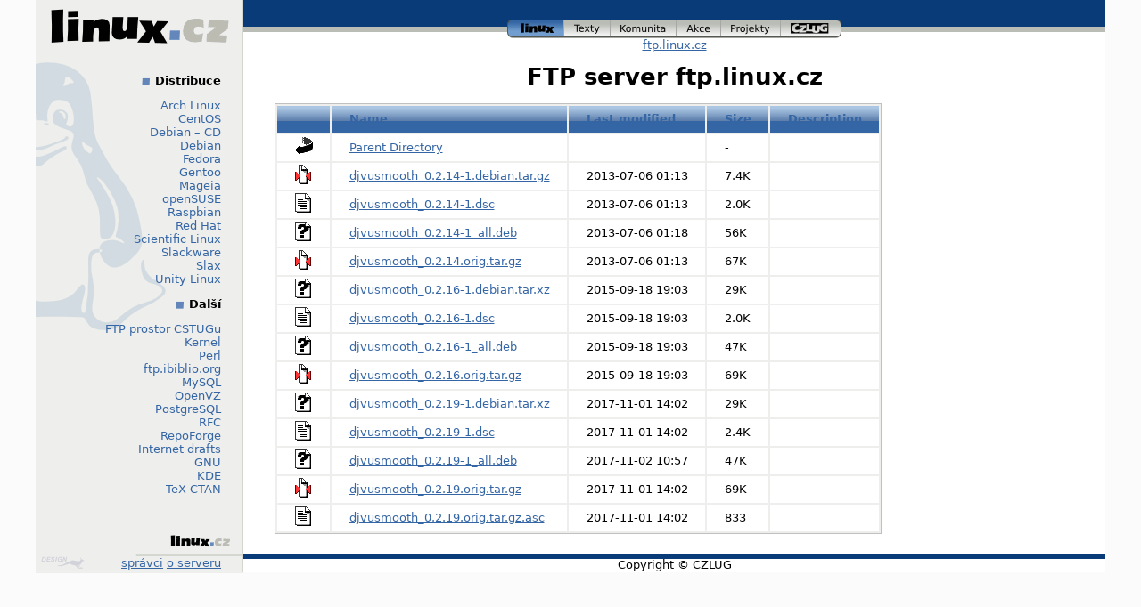

--- FILE ---
content_type: text/html;charset=UTF-8
request_url: http://ftp.linux.cz/pub/linux/ubuntu/pool/universe/d/djvusmooth/
body_size: 8960
content:
<!DOCTYPE html>
<html lang="cs">
<head>
    <title>ftp.linux.cz</title>
    <!-- Style FI -->
    <link rel="stylesheet" href="/http/css/linux.css" media="screen">
</head>

<body>

  <div id="page"><!-- * PAGE * -->
    <div id="header"><!-- HEADER -->

      <div id="logo"><!-- logo -->
        <a href="http://www.linux.cz/"><img src="/img/menu_linuxcz_200x40.gif" width="200" height="40" alt="Linux.cz" /></a>
        <!-- České stránky systému <a href="/co-je-to-linux">Linux</a> -->
      </div><!-- /logo -->

      <div id="navigace"><!-- navigace -->
        <a id="nav_linux" class="active" title="Úvodní stránka www.linux.cz" href="http://www.linux.cz/">linux<span></span></a>
        <a id="nav_texty" title="Texty a wiki články na linux.cz" href="http://www.linux.cz/texty/">texty<span></span></a>
        <a id="nav_komunita" title="Linuxová komunita v Česku" href="http://www.linux.cz/komunita/">komunita<span></span></a>
        <a id="nav_akce" title="Linové akce v Česku (veletrh, installfest, setkání)" href="http://www.linux.cz/akce/">akce<span></span></a>
        <a id="nav_projekty" title="Projekty provozované nebo podporované tímto serverem" href="http://www.linux.cz/projekty/">projekty<span></span></a>
        <a id="nav_czlug" title="České sdružení uživatelů operačního systému Linux" href="http://www.czlug.cz/">czlug<span></span></a>
      </div><!-- /navigace -->

      <div id="drobky"><!-- drobky -->
        <a href="/">ftp.linux.cz</a>
      </div><!-- /drobky -->

    </div>

    <div id="main"><!-- HLAVNI OBSAH -->

	<h1>FTP server ftp.linux.cz</h1>
<!-- KONEC top.tmpl -->
  <table id="indexlist">
   <tr class="indexhead"><th class="indexcolicon"><img src="/icons/blank.gif" alt="[ICO]" /></th><th class="indexcolname"><a href="?C=N;O=D">Name</a></th><th class="indexcollastmod"><a href="?C=M;O=A">Last modified</a></th><th class="indexcolsize"><a href="?C=S;O=A">Size</a></th><th class="indexcoldesc"><a href="?C=D;O=A">Description</a></th></tr>
   <tr class="even"><td class="indexcolicon"><img src="/icons/back.gif" alt="[PARENTDIR]" /></td><td class="indexcolname"><a href="/pub/linux/ubuntu/pool/universe/d/">Parent Directory</a></td><td class="indexcollastmod">&nbsp;</td><td class="indexcolsize">  - </td><td class="indexcoldesc">&nbsp;</td></tr>
   <tr class="odd"><td class="indexcolicon"><img src="/icons/compressed.gif" alt="[   ]" /></td><td class="indexcolname"><a href="djvusmooth_0.2.14-1.debian.tar.gz">djvusmooth_0.2.14-1.debian.tar.gz</a></td><td class="indexcollastmod">2013-07-06 01:13  </td><td class="indexcolsize">7.4K</td><td class="indexcoldesc">&nbsp;</td></tr>
   <tr class="even"><td class="indexcolicon"><img src="/icons/text.gif" alt="[TXT]" /></td><td class="indexcolname"><a href="djvusmooth_0.2.14-1.dsc">djvusmooth_0.2.14-1.dsc</a></td><td class="indexcollastmod">2013-07-06 01:13  </td><td class="indexcolsize">2.0K</td><td class="indexcoldesc">&nbsp;</td></tr>
   <tr class="odd"><td class="indexcolicon"><img src="/icons/unknown.gif" alt="[   ]" /></td><td class="indexcolname"><a href="djvusmooth_0.2.14-1_all.deb">djvusmooth_0.2.14-1_all.deb</a></td><td class="indexcollastmod">2013-07-06 01:18  </td><td class="indexcolsize"> 56K</td><td class="indexcoldesc">&nbsp;</td></tr>
   <tr class="even"><td class="indexcolicon"><img src="/icons/compressed.gif" alt="[   ]" /></td><td class="indexcolname"><a href="djvusmooth_0.2.14.orig.tar.gz">djvusmooth_0.2.14.orig.tar.gz</a></td><td class="indexcollastmod">2013-07-06 01:13  </td><td class="indexcolsize"> 67K</td><td class="indexcoldesc">&nbsp;</td></tr>
   <tr class="odd"><td class="indexcolicon"><img src="/icons/unknown.gif" alt="[   ]" /></td><td class="indexcolname"><a href="djvusmooth_0.2.16-1.debian.tar.xz">djvusmooth_0.2.16-1.debian.tar.xz</a></td><td class="indexcollastmod">2015-09-18 19:03  </td><td class="indexcolsize"> 29K</td><td class="indexcoldesc">&nbsp;</td></tr>
   <tr class="even"><td class="indexcolicon"><img src="/icons/text.gif" alt="[TXT]" /></td><td class="indexcolname"><a href="djvusmooth_0.2.16-1.dsc">djvusmooth_0.2.16-1.dsc</a></td><td class="indexcollastmod">2015-09-18 19:03  </td><td class="indexcolsize">2.0K</td><td class="indexcoldesc">&nbsp;</td></tr>
   <tr class="odd"><td class="indexcolicon"><img src="/icons/unknown.gif" alt="[   ]" /></td><td class="indexcolname"><a href="djvusmooth_0.2.16-1_all.deb">djvusmooth_0.2.16-1_all.deb</a></td><td class="indexcollastmod">2015-09-18 19:03  </td><td class="indexcolsize"> 47K</td><td class="indexcoldesc">&nbsp;</td></tr>
   <tr class="even"><td class="indexcolicon"><img src="/icons/compressed.gif" alt="[   ]" /></td><td class="indexcolname"><a href="djvusmooth_0.2.16.orig.tar.gz">djvusmooth_0.2.16.orig.tar.gz</a></td><td class="indexcollastmod">2015-09-18 19:03  </td><td class="indexcolsize"> 69K</td><td class="indexcoldesc">&nbsp;</td></tr>
   <tr class="odd"><td class="indexcolicon"><img src="/icons/unknown.gif" alt="[   ]" /></td><td class="indexcolname"><a href="djvusmooth_0.2.19-1.debian.tar.xz">djvusmooth_0.2.19-1.debian.tar.xz</a></td><td class="indexcollastmod">2017-11-01 14:02  </td><td class="indexcolsize"> 29K</td><td class="indexcoldesc">&nbsp;</td></tr>
   <tr class="even"><td class="indexcolicon"><img src="/icons/text.gif" alt="[TXT]" /></td><td class="indexcolname"><a href="djvusmooth_0.2.19-1.dsc">djvusmooth_0.2.19-1.dsc</a></td><td class="indexcollastmod">2017-11-01 14:02  </td><td class="indexcolsize">2.4K</td><td class="indexcoldesc">&nbsp;</td></tr>
   <tr class="odd"><td class="indexcolicon"><img src="/icons/unknown.gif" alt="[   ]" /></td><td class="indexcolname"><a href="djvusmooth_0.2.19-1_all.deb">djvusmooth_0.2.19-1_all.deb</a></td><td class="indexcollastmod">2017-11-02 10:57  </td><td class="indexcolsize"> 47K</td><td class="indexcoldesc">&nbsp;</td></tr>
   <tr class="even"><td class="indexcolicon"><img src="/icons/compressed.gif" alt="[   ]" /></td><td class="indexcolname"><a href="djvusmooth_0.2.19.orig.tar.gz">djvusmooth_0.2.19.orig.tar.gz</a></td><td class="indexcollastmod">2017-11-01 14:02  </td><td class="indexcolsize"> 69K</td><td class="indexcoldesc">&nbsp;</td></tr>
   <tr class="odd"><td class="indexcolicon"><img src="/icons/text.gif" alt="[TXT]" /></td><td class="indexcolname"><a href="djvusmooth_0.2.19.orig.tar.gz.asc">djvusmooth_0.2.19.orig.tar.gz.asc</a></td><td class="indexcollastmod">2017-11-01 14:02  </td><td class="indexcolsize">833 </td><td class="indexcoldesc">&nbsp;</td></tr>
</table>
<!-- zacatek bottom.tmpl -->
    </div><!-- /HLAVNI OBSAH -->

    <div id="menu"><!-- MENU VLEVO -->

      <div id="hledani"><!-- hledani -->
<!-- zatim ne
      <form action="/search" method="get">
        <p id="search_input">
          <input id="search_text" name="q" type="text" value="" />
          <input id="search_button" type="image" src="/img/tango/22x22/system-search-menu.png" value="Hledej" />
        </p>
      </form>
      <a href="/search">Pokročilé hledání</a>
zatim ne -->
      </div><!-- /hledani -->

      <h4>Distribuce</h4>
      <p>
	<a href="/pub/linux/arch/">Arch Linux</a><br />
	<a href="/pub/linux/centos/">CentOS</a><br />
	
	<a href="/pub/linux/debian-cd/">Debian – CD</a><br />
	<a href="/pub/linux/debian/">Debian</a><br />
	
	<a href="/pub/linux/fedora/linux/">Fedora</a><br />
	
	<a href="/pub/linux/gentoo/">Gentoo</a><br />
	
	<a href="/pub/linux/mageia/">Mageia</a><br />
	
	<a href="/pub/linux/opensuse/">openSUSE</a><br />
	
	<a href="/pub/linux/raspbian/">Raspbian</a><br />
	
	<a href="/pub/linux/redhat/">Red Hat</a><br />
	
	<a href="/pub/linux/scientific/">Scientific Linux</a><br />
	<a href="/pub/linux/slackware/">Slackware</a><br />
	<a href="/pub/linux/slax/">Slax</a><br />
	<a href="/pub/linux/unity-linux/">Unity Linux</a><br />

      </p>

      <h4>Další</h4>
      <p>
	<a href="/pub/tex/local/">FTP prostor CSTUGu</a><br />
	
	<a href="/pub/linux/kernel/">Kernel</a><br />
	<a href="/pub/perl/">Perl</a><br />
	<a href="/pub/linux/ftp.ibiblio.org/">ftp.ibiblio.org</a><br />
	<a href="/pub/mysql/">MySQL</a><br />
	
	<a href="/pub/linux/openvz/">OpenVZ</a><br />

	<a href="/pub/postgresql/">PostgreSQL</a><br />
	<a href="/pub/rfc/">RFC</a><br />

	<a href="/pub/linux/repoforge/">RepoForge</a><br />

	<a href="/pub/internet-drafts/">Internet drafts</a><br />
	<a href="/pub/gnu/">GNU</a><br />
	<a href="/pub/kde/">KDE</a><br />
	<a href="/pub/tex/CTAN/">TeX CTAN</a><br />
      </p>
    </div><!-- /MENU VLEVO-->
    
    <div id="footer"><!-- FOOTER -->
      <div id="paticka_menu">
        <a id="design_klokan" href="http://www.klokan.cz/">Design by Klokan<span></span></a> <a href="mailto:ftp-admin@fi.muni.cz">správci</a> <a href="http://www.linux.cz/stats/">o serveru</a>
      </div>

      <div id="paticka_copyright">
        Copyright © CZLUG
      </div>
    </div><!-- /FOOTER -->

  </div><!-- * /PAGE * -->
</body>
</html>
